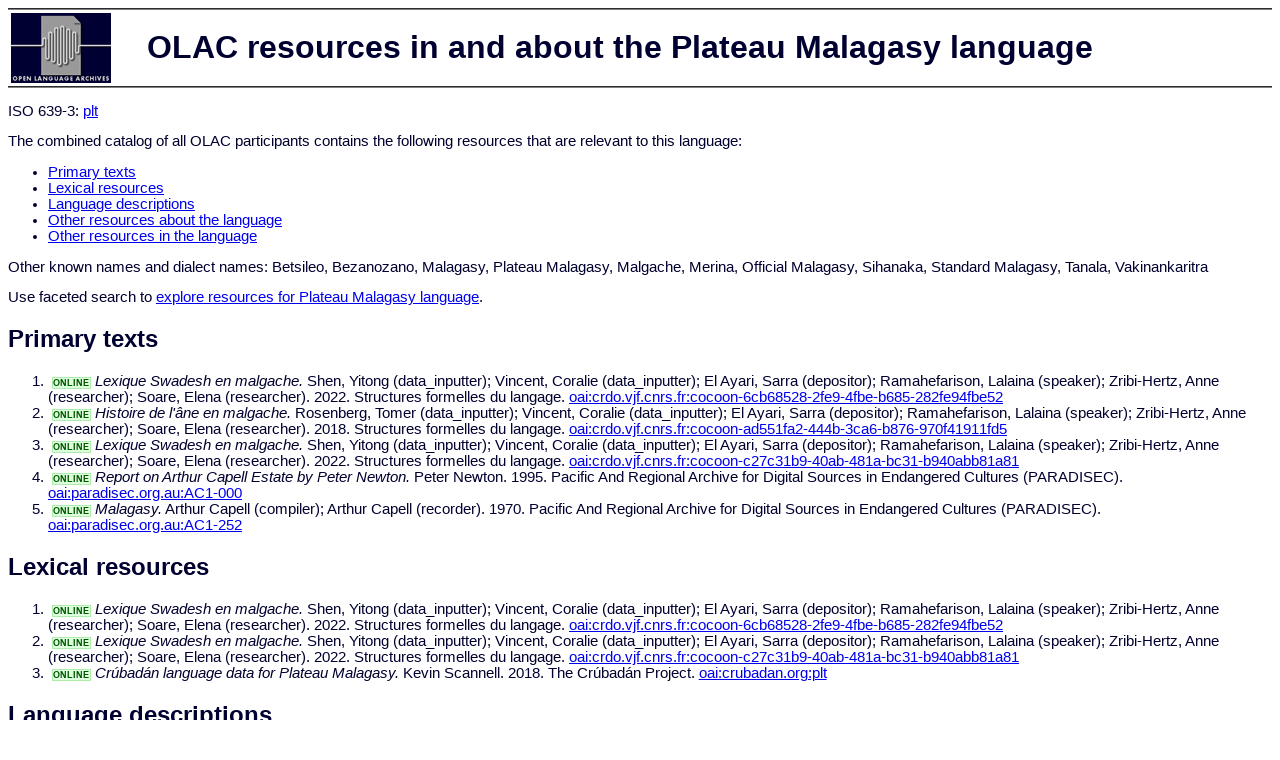

--- FILE ---
content_type: text/html
request_url: http://olac.ldc.upenn.edu/language/plt
body_size: 3954
content:
<html>
<head>
<title>OLAC resources in and about the Plateau Malagasy language</title>
<meta http-equiv="Content-type" content="text/html;charset=UTF-8" />
<script type="text/javascript" src="/js/gatrack.js"></script>
<link rel="stylesheet" type="text/css" href="/olac.css">
<style>
.online_indicator {
  font-size: 7pt;
  font-weight: bold;
  color: #005500;
  background-color: #DDFFDD;
  border: solid 1pt #AAEEAA;
  margin: 3pt;
  padding: 0pt;
 }
</style>
</head>
<body>

<table class="doc_header">
    <tr>
        <td class="doc_header_logobox">
            <a href="/">
                <img alt="OLAC Logo" src="/images/olac100.gif"/>
            </a>
        </td>
        <td>OLAC resources in and about the Plateau Malagasy language</td>
    </tr>
</table>

<p>ISO 639-3:
<a href="http://www-01.sil.org/iso639-3/documentation.asp?id=plt">
plt</a>
</p>

<p>
The combined catalog of all OLAC participants contains the following resources that are relevant to this language:</p>
<ul>
<li><a href="#primary_text">Primary texts</a></li><li><a href="#lexical_resources">Lexical resources</a></li><li><a href="#language_descriptions">Language descriptions</a></li><li><a href="#other_resources1">Other resources about the language</a></li><li><a href="#other_resources2">Other resources in the language</a></li></ul>

<p>Other known names and dialect names:  Betsileo,  Bezanozano,  Malagasy, Plateau Malagasy,  Malgache,  Merina,  Official Malagasy,  Sihanaka,  Standard Malagasy,  Tanala,  Vakinankaritra</p><p>Use faceted search to <a href="http://search.language-archives.org/search.html?q=Plateau+Malagasy">explore resources for Plateau Malagasy language</a>.</p><a name="primary_text"></a><h2>Primary texts</h2><ol><li><span class="online_indicator">ONLINE</span><i>Lexique Swadesh en malgache.</i> Shen, Yitong (data_inputter); Vincent, Coralie (data_inputter); El Ayari, Sarra (depositor); Ramahefarison, Lalaina (speaker); Zribi-Hertz, Anne (researcher); Soare, Elena (researcher). 2022. Structures formelles du langage.
 <a href="/item/oai:crdo.vjf.cnrs.fr:cocoon-6cb68528-2fe9-4fbe-b685-282fe94fbe52">oai:crdo.vjf.cnrs.fr:cocoon-6cb68528-2fe9-4fbe-b685-282fe94fbe52</a></li><li><span class="online_indicator">ONLINE</span><i>Histoire de l'âne en malgache.</i> Rosenberg, Tomer (data_inputter); Vincent, Coralie (data_inputter); El Ayari, Sarra (depositor); Ramahefarison, Lalaina (speaker); Zribi-Hertz, Anne (researcher); Soare, Elena (researcher). 2018. Structures formelles du langage.
 <a href="/item/oai:crdo.vjf.cnrs.fr:cocoon-ad551fa2-444b-3ca6-b876-970f41911fd5">oai:crdo.vjf.cnrs.fr:cocoon-ad551fa2-444b-3ca6-b876-970f41911fd5</a></li><li><span class="online_indicator">ONLINE</span><i>Lexique Swadesh en malgache.</i> Shen, Yitong (data_inputter); Vincent, Coralie (data_inputter); El Ayari, Sarra (depositor); Ramahefarison, Lalaina (speaker); Zribi-Hertz, Anne (researcher); Soare, Elena (researcher). 2022. Structures formelles du langage.
 <a href="/item/oai:crdo.vjf.cnrs.fr:cocoon-c27c31b9-40ab-481a-bc31-b940abb81a81">oai:crdo.vjf.cnrs.fr:cocoon-c27c31b9-40ab-481a-bc31-b940abb81a81</a></li><li><span class="online_indicator">ONLINE</span><i>Report on Arthur Capell Estate by Peter Newton.</i> Peter Newton. 1995. Pacific And Regional Archive for Digital Sources in Endangered Cultures (PARADISEC).
 <a href="/item/oai:paradisec.org.au:AC1-000">oai:paradisec.org.au:AC1-000</a></li><li><span class="online_indicator">ONLINE</span><i>Malagasy.</i> Arthur Capell (compiler); Arthur Capell (recorder). 1970. Pacific And Regional Archive for Digital Sources in Endangered Cultures (PARADISEC).
 <a href="/item/oai:paradisec.org.au:AC1-252">oai:paradisec.org.au:AC1-252</a></li></ol><a name="lexical_resources"></a><h2>Lexical resources</h2><ol><li><span class="online_indicator">ONLINE</span><i>Lexique Swadesh en malgache.</i> Shen, Yitong (data_inputter); Vincent, Coralie (data_inputter); El Ayari, Sarra (depositor); Ramahefarison, Lalaina (speaker); Zribi-Hertz, Anne (researcher); Soare, Elena (researcher). 2022. Structures formelles du langage.
 <a href="/item/oai:crdo.vjf.cnrs.fr:cocoon-6cb68528-2fe9-4fbe-b685-282fe94fbe52">oai:crdo.vjf.cnrs.fr:cocoon-6cb68528-2fe9-4fbe-b685-282fe94fbe52</a></li><li><span class="online_indicator">ONLINE</span><i>Lexique Swadesh en malgache.</i> Shen, Yitong (data_inputter); Vincent, Coralie (data_inputter); El Ayari, Sarra (depositor); Ramahefarison, Lalaina (speaker); Zribi-Hertz, Anne (researcher); Soare, Elena (researcher). 2022. Structures formelles du langage.
 <a href="/item/oai:crdo.vjf.cnrs.fr:cocoon-c27c31b9-40ab-481a-bc31-b940abb81a81">oai:crdo.vjf.cnrs.fr:cocoon-c27c31b9-40ab-481a-bc31-b940abb81a81</a></li><li><span class="online_indicator">ONLINE</span><i>Crúbadán language data for Plateau Malagasy.</i> Kevin Scannell. 2018. The Crúbadán Project.
 <a href="/item/oai:crubadan.org:plt">oai:crubadan.org:plt</a></li></ol><a name="language_descriptions"></a><h2>Language descriptions</h2><ol><li><span class="online_indicator">ONLINE</span><i>AfBo: A world-wide survey of affix borrowing Resources for Malagasy.</i> n.a. 2020. Max Planck Institute for Evolutionary Anthropology.
 <a href="/item/oai:afbo.info:92">oai:afbo.info:92</a></li><li><span class="online_indicator">ONLINE</span><i>Glottolog 5.2 Resources for Plateau Malagasy.</i> n.a. 2025. Max Planck Institute for Evolutionary Anthropology.
 <a href="/item/oai:glottolog.org:plat1254">oai:glottolog.org:plat1254</a></li><li><span class="online_indicator">ONLINE</span><i>PHOIBLE 2.0 phonemic inventories for Plateau Malagasy.</i> n.a. 2019. Max Planck Institute for the Science of Human History.
 <a href="/item/oai:phoible.org:plat1254">oai:phoible.org:plat1254</a></li><li><span class="online_indicator">ONLINE</span><i>WALS Online Resources for Malagasy.</i> n.a. 2024. Max Planck Institute for Evolutionary Anthropology.
 <a href="/item/oai:wals.info:mal">oai:wals.info:mal</a></li><li><span class="online_indicator">ONLINE</span><i>WOLD Resources for Malagasy.</i> n.a. 2013. Max Planck Institute for Evolutionary Anthropology.
 <a href="/item/oai:wold.clld.org:28">oai:wold.clld.org:28</a></li></ol><a name="other_resources1"></a><h2>Other resources about the language</h2><ol><li><span class="online_indicator">ONLINE</span><i>Malagasy.</i> Dyen, Isadore. 1971. Current Trends in Linguistics. Volume 8: Linguistics in Oceania.
 <a href="/item/oai:refdb.wals.info:229">oai:refdb.wals.info:229</a></li><li><span class="online_indicator">ONLINE</span><i>A new Malagasy-English Dictionary.</i> Richardson, James. 1885. The London Mission Society.
 <a href="/item/oai:refdb.wals.info:1146">oai:refdb.wals.info:1146</a></li><li><span class="online_indicator">ONLINE</span><i>Le malgache: essai de description sommaire.</i> Domenichini-Ramiaramanana, Bakoly. 1977. Société d'Études Linguistiques et Anthropologiques de France.
 <a href="/item/oai:refdb.wals.info:1256">oai:refdb.wals.info:1256</a></li><li><span class="online_indicator">ONLINE</span><i>Grammaire moderne de la langue malgache.</i> Rajaonarimanana, Narivelo. 1995. L'Asiathèque.
 <a href="/item/oai:refdb.wals.info:1781">oai:refdb.wals.info:1781</a></li><li><span class="online_indicator">ONLINE</span><i>Structures de la langue malgache: Éléments de grammaire à l'usage des francophones.</i> Dez, Jacques. 1980. Publications Orientalistes de France.
 <a href="/item/oai:refdb.wals.info:1948">oai:refdb.wals.info:1948</a></li><li><span class="online_indicator">ONLINE</span><i>Morphology is Structure: A Malagasy Test Case.</i> Keenan, Edward L. 2000. Formal Issues in Austronesian Linguistics.
 <a href="/item/oai:refdb.wals.info:1970">oai:refdb.wals.info:1970</a></li><li><span class="online_indicator">ONLINE</span><i>Grammaire malgache.</i> Rajemisa-Raolison, R. 1969. Librairie Ambozontany.
 <a href="/item/oai:refdb.wals.info:2002">oai:refdb.wals.info:2002</a></li><li><span class="online_indicator">ONLINE</span><i>Aspects of the Simple Clause in Malagasy: A Stratificational Approach.</i> Bennett, Michael Eric. 1986. WALS Online RefDB.
 <a href="/item/oai:refdb.wals.info:2164">oai:refdb.wals.info:2164</a></li><li><span class="online_indicator">ONLINE</span><i>Cheminements linguistiques malgaches.</i> Dez, Jacques. 1990. Société d'Études Linguistiques et Anthropologiques de France.
 <a href="/item/oai:refdb.wals.info:2279">oai:refdb.wals.info:2279</a></li><li><span class="online_indicator">ONLINE</span><i>Remarkable Subjects in Malagasy.</i> Keenan, Edward L. 1976. Subject and Topic.
 <a href="/item/oai:refdb.wals.info:2467">oai:refdb.wals.info:2467</a></li><li><span class="online_indicator">ONLINE</span><i>Malagasy.</i> Rasoloson, Janie; Rubino, Carl. 2004. The Austronesian Languages of Asia and Madagascar.
 <a href="/item/oai:refdb.wals.info:3005">oai:refdb.wals.info:3005</a></li><li><span class="online_indicator">ONLINE</span><i>La syntaxe du malgache 1.</i> Dez, Jacques. 1980. Librairie Honoré Champion.
 <a href="/item/oai:refdb.wals.info:3071">oai:refdb.wals.info:3071</a></li><li><span class="online_indicator">ONLINE</span><i>Malagasijskij jazyk.</i> A., Kartashova L. 1993. Moscow State University.
 <a href="/item/oai:refdb.wals.info:3404">oai:refdb.wals.info:3404</a></li><li><span class="online_indicator">ONLINE</span><i>La langue malgache (études et applications grammaticales).</i> Randriambeloma, Jeannette. 1985. Association des Etudes de l'Océan Indien.
 <a href="/item/oai:refdb.wals.info:3522">oai:refdb.wals.info:3522</a></li><li><span class="online_indicator">ONLINE</span><i>Malgache et Maanjan.</i> Dahl, Otto Christian. 1951. Arne Gimnes Verlag.
 <a href="/item/oai:refdb.wals.info:3540">oai:refdb.wals.info:3540</a></li><li><span class="online_indicator">ONLINE</span><i>Mal'gashsko-russkij slovar'.</i> Korneev, L. A. 1966. Sovetskaja Ènciklopedija.
 <a href="/item/oai:refdb.wals.info:3722">oai:refdb.wals.info:3722</a></li><li><span class="online_indicator">ONLINE</span><i>Morpho-syntaxe du malgache: description structurale du dialecte bàra.</i> Rabenilaina, Roger Bruno. 1983. Société d'études linguistiques et anthropologiques de France.
 <a href="/item/oai:refdb.wals.info:3994">oai:refdb.wals.info:3994</a></li><li><span class="online_indicator">ONLINE</span><i>Le système "verbal" de la variété Merina de Malgache.</i> Builles, Jean-Michel. 1998. Systèmes verbaux.
 <a href="/item/oai:refdb.wals.info:4330">oai:refdb.wals.info:4330</a></li><li><span class="online_indicator">ONLINE</span><i>On the subject of Malagasy imperatives.</i> Manaster Ramer, Alexis. 1995. WALS Online RefDB.
 <a href="/item/oai:refdb.wals.info:4529">oai:refdb.wals.info:4529</a></li><li><span class="online_indicator">ONLINE</span><i>Dictionnaire francais-malagache.</i> Rajaonarimanana, Narivelo; Verin, Pierre. 1997. Langues et Mondes / L'Asiathèque.
 <a href="/item/oai:refdb.wals.info:4587">oai:refdb.wals.info:4587</a></li><li><span class="online_indicator">ONLINE</span><i>Lehrbuch der madagassischen Sprache. Mit Übungen und Lösungen.</i> Rasoloson, Janie Noelle. 1997. Helmut Buske.
 <a href="/item/oai:refdb.wals.info:4588">oai:refdb.wals.info:4588</a></li><li><span class="online_indicator">ONLINE</span><i>The Causatives of Malagasy.</i> Randriamasimanana, Charles. 1986. University of Hawaii Press.
 <a href="/item/oai:refdb.wals.info:4866">oai:refdb.wals.info:4866</a></li><li><span class="online_indicator">ONLINE</span><i>Essai de grammaire malgache.</i> Ferrand, Gabriel. 1903. Ernest Ledoux.
 <a href="/item/oai:refdb.wals.info:5180">oai:refdb.wals.info:5180</a></li><li><span class="online_indicator">ONLINE</span><i>Language universals and linguistic typology: Syntax and morphology.</i> Comrie, Bernard. 1981. Basil Blackwell.
 <a href="/item/oai:refdb.wals.info:5198">oai:refdb.wals.info:5198</a></li><li><span class="online_indicator">ONLINE</span><i>English-Malagasy Vocabulary.</i> Paginton, K. 1970. Trano Printy Loterana.
 <a href="/item/oai:refdb.wals.info:5489">oai:refdb.wals.info:5489</a></li><li><span class="online_indicator">ONLINE</span><i>Les langages de l'humanité: une encyclopédie des 3000 langues parlées dans le monde.</i> Malherbe, Michael; Rosenberg, S. 1996. Laffont.
 <a href="/item/oai:refdb.wals.info:5673">oai:refdb.wals.info:5673</a></li><li><i>The Austronesian languages of Asia and Madagascar.</i> Adelaar, K. Alexander; Himmelmann, Nikolaus. 2005. Routledge language family series ; 7.
 <a href="/item/oai:gial.edu:28288">oai:gial.edu:28288</a></li><li><span class="online_indicator">ONLINE</span><i>Malagasy, Plateau: a language of Madagascar.</i> n.a. 2018. SIL International.
 <a href="/item/oai:ethnologue.com:plt">oai:ethnologue.com:plt</a></li><li><span class="online_indicator">ONLINE</span><i>LINGUIST List Resources for Malagasy, Plateau.</i> Damir Cavar, eLinguistics Foundation Board Member (editor); Malgorzata E. Cavar, Director of Linguist List (editor). 2022-05-31. The LINGUIST List (www.linguistlist.org).
 <a href="/item/oai:linguistlist.org:lang_plt">oai:linguistlist.org:lang_plt</a></li></ol><a name="other_resources2"></a><h2>Other resources in the language</h2><ol><li><span class="online_indicator">ONLINE</span><i>Comparative syntax in Austronesian.</i> Foley, William A. 1976. Pacific Collection at the University of Hawai'i at Mānoa Hamilton Library.
 <a href="/item/oai:pacific.library.manoa.hawaii.edu:851658">oai:pacific.library.manoa.hawaii.edu:851658</a></li><li><span class="online_indicator">ONLINE</span><i>A journey through Austronesian and Papuan linguistic and cultural space : papers in honour of Andrew Pawley.</i> Pawley, Andrew; Bowden, John, 1958-. 2010. Pacific linguistics ; 615.
 <a href="/item/oai:pacific.library.manoa.hawaii.edu:3211160">oai:pacific.library.manoa.hawaii.edu:3211160</a></li></ol><p>Other known names and dialect names:  Betsileo,  Bezanozano,  Malagasy, Plateau Malagasy,  Malgache,  Merina,  Official Malagasy,  Sihanaka,  Standard Malagasy,  Tanala,  Vakinankaritra</p><p>Other search terms: dialect, vernacular, discourse, stories, conversation, dialogue, documentation, lexicon, dictionary, vocabulary, wordlist, phrase book, grammar, syntax, morphology, phonology, orthography</p>
<hr>
<div class="timestamp">
http://www.language-archives.org/language.php/plt<br>
Up-to-date as of: Tue Nov 4 0:17:35 EST 2025</div>

</body>
</html>
